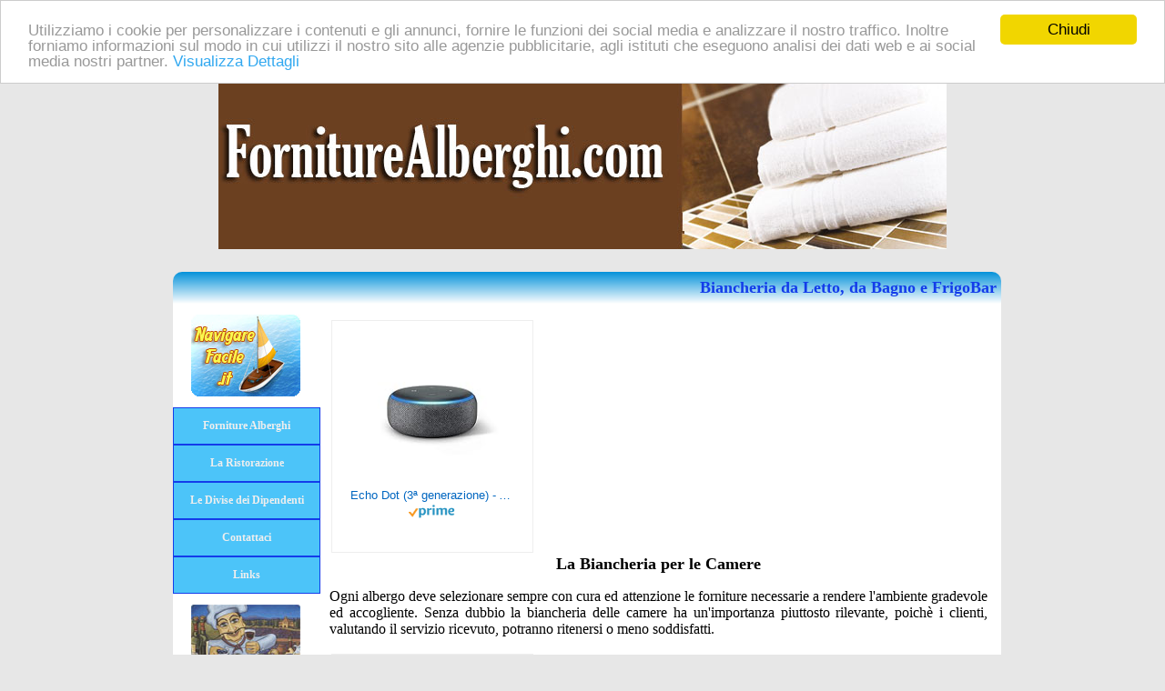

--- FILE ---
content_type: text/html;charset=ISO-8859-1
request_url: https://www.forniturealberghi.com/
body_size: 5557
content:


















	
	














	
		 
	












	













	
	
	









































    
		
	
	
	
	
	
	
	
	
	
	
	
	
	
	
	
	
	



















































	
	
    
        
		
    
	
















<!DOCTYPE html PUBLIC "-//W3C//DTD XHTML 1.0 Transitional//EN" "http://www.w3.org/TR/xhtml1/DTD/xhtml1-transitional.dtd">
<html xmlns="http://www.w3.org/1999/xhtml">

<head>


<meta http-equiv="Content-Type" content="text/html; charset=utf-8">

<title>La Biancheria per le Camere</title>
<link href='http://fonts.googleapis.com/css?family=Open+Sans' rel='stylesheet' type='text/css'>
<meta http-equiv="EXPIRES" content="0">
<meta name="RESOURCE-TYPE" content="DOCUMENT">
<meta name="DISTRIBUTION" content="GLOBAL">
<meta name="AUTHOR" content="Publinord-VIP">
<meta name="COPYRIGHT" content="Copyright (c) 2006 by Publinord S.r.l.">
<meta name="keywords" content="Forniture Alberghi" />

<meta name="description" content="FORNITURE ALBERGHI .COM - Il portale fornisce informazioni su alcune forniture fondamentali negli alberghi, con una particolare attenzione sulla biancheria da camera, la ristorazione e le divise dei dipendenti.
" />

<meta name="ROBOTS" content="INDEX, FOLLOW">
<meta name="REVISIT-AFTER" content="1 DAYS">
<meta name="RATING" content="GENERAL">
<meta name="GENERATOR" content="http://www.FORNITUREALBERGHI.COM">
<style>
body {background:#e7e7e7; font-family: 'Open Sans', 'sans-serif'; font-size:big}
#menusx {float:left; width:160px}
#menusx ul {list-style:none; list-style-image:none; margin:0px; padding:0px; text-align:center; font-weight:bold; font-size:12px}
#menusx li {
display:block; width:160px; padding:0px; line-height:25px; padding-top:0px; padding-bottom:0px;vertical-align:middle; background:#FF0000; border:solid #133cea 1px
}
#menusx li a {
display:block; width:160px; line-height:25px; padding-top:7px; padding-bottom:7px;vertical-align:middle; background:#4cc4f9; border:thin #133cea 1px; text-decoration:none; color:#eeeeee
}
#menusx li a:hover {
display:block; width:160px; line-height:25px; padding-top:7px; padding-bottom:7px;vertical-align:middle; background:#4ceafb; border:thin #133cea 1px; text-decoration:none; color:#133cea
}
#container {width:910px; clear:both; background:#FFF;  border-radius:0px 0px 10px 10px;-moz-border-radius:0px 0px 10px 10px; -webkit-border-radius:0px 0px 10px 10px; margin-top:0px}
#contenutotesto {
text-align:justify; font-size:16px; padding-right:5px

}
.elencositi {
text-align:center; font-size:10px; margin-top:10px; line-height:13px; padding-bottom:10px
}
.elencositi a {
text-decoration:none
}
.elencositi a:hover {
text-decoration:underline
}
.tralala {display:none}
#spazionews {margin-top:15px; width:728px; padding-left:0px; padding-right:0px; padding-top:0px; padding-bottom:15px; margin-left:auto; margin-right:auto; border:1px solid #daa93e; border-radius:10px;-moz-border-radius:10px; -webkit-border-radius:10px;background-image: linear-gradient(top right, #FFFFFF 0%, #f9ef83 100%); background-image: -moz-linear-gradient(top right, #FFFFFF 0%, #f9ef83 100%);background-image: -webkit-gradient(linear, right top, left bottom, color-stop(0, #FFFFFF), color-stop(1, #f9ef83));background-image: -webkit-linear-gradient(top right, #FFFFFF 0%, #f9ef83 100%);background-image: -o-linear-gradient(top right, #FFFFFF 0%, #f9ef83 100%);background-image: -ms-linear-gradient(top right, #FFFFFF 0%, #f9ef83 100%); clear:both}
#spaziomore {margin-top:15px; width:728px; padding-left:0px; padding-right:0px; padding-top:0px; padding-bottom:15px; margin-left:auto; margin-right:auto; border:1px solid #4B6602; border-radius:10px;-moz-border-radius:10px; -webkit-border-radius:10px;background-image: linear-gradient(top right, #FFFFFF 0%, #c8e57c 100%); background-image: -moz-linear-gradient(top right, #FFFFFF 0%, #c8e57c 100%);background-image: -webkit-gradient(linear, right top, left bottom, color-stop(0, #FFFFFF), color-stop(1, #c8e57c));background-image: -webkit-linear-gradient(top right, #FFFFFF 0%, #c8e57c 100%);background-image: -o-linear-gradient(top right, #FFFFFF 0%, #c8e57c 100%);background-image: -ms-linear-gradient(top right, #FFFFFF 0%, #c8e57c 100%); clear:both}
#footer {margin-top:30px; width:900px; padding-left:0px; padding-right:0px; padding-top:0px; padding-bottom:15px; margin-left:auto; margin-right:auto; border:2px solid #060094; border-radius:10px;-moz-border-radius:10px; -webkit-border-radius:10px;background-image: linear-gradient(top, #FFFFFF 0%, #0492da 100%); background-image: -moz-linear-gradient(top, #FFFFFF 0%, #0492da 100%);background-image: -webkit-gradient(linear, top, bottom, color-stop(0, #FFFFFF), color-stop(1, #0492da));background-image: -webkit-linear-gradient(top, #FFFFFF 0%, #0492da 100%);background-image: -o-linear-gradient(top, #FFFFFF 0%, #0492da 100%);background-image: -ms-linear-gradient(top, #FFFFFF 0%, #0492da 100%); clear:both}
#frase {margin-top:25px; margin-left:auto; margin-right:auto; margin-bottom:0px; background:#4cc4f9; width:910px; line-height:35px; font-size:18px; font-weight:bold; text-indent:10px; text-align:right; color:#133cea; height:35px; border-radius:10px 10px 0px 0px;-moz-border-radius:10px 10px 0px 0px; -webkit-border-radius:10px 10px 0px 0px;background-image: linear-gradient(top, #0492da 0%, #FFF 100%); background-image: -moz-linear-gradient(top, #0492da 0%, #FFF 100%);background-image: -webkit-gradient(linear, top, bottom, color-stop(0, #0492da), color-stop(1, #FFF));background-image: -webkit-linear-gradient(top, #0492da 0%, #FFF 100%);background-image: -o-linear-gradient(top, #0492da 0%, #FFF 100%);background-image: -ms-linear-gradient(top, #0492da 0%, #FFF 100%);}
hr.style-two { border: 0; height: 1px; background-image: -webkit-linear-gradient(left, rgba(0,0,0,0), rgba(0,0,0,0.75), rgba(0,0,0,0)); background-image: -moz-linear-gradient(left, rgba(0,0,0,0), rgba(0,0,0,0.75), rgba(0,0,0,0)); background-image: -ms-linear-gradient(left, rgba(0,0,0,0), rgba(0,0,0,0.75), rgba(0,0,0,0)); background-image: -o-linear-gradient(left, rgba(0,0,0,0), rgba(0,0,0,0.75), rgba(0,0,0,0)); }
#mapid { width:475px; height:400px; }
</style>




<!-- Begin Cookie Consent plugin by Silktide - http://silktide.com/cookieconsent -->
<script type="text/javascript">
    window.cookieconsent_options = {"message":"Utilizziamo i cookie per personalizzare i contenuti e gli annunci, fornire le funzioni dei social media e analizzare il nostro traffico. Inoltre forniamo informazioni sul modo in cui utilizzi il nostro sito alle agenzie pubblicitarie, agli istituti che eseguono analisi dei dati web e ai social media nostri partner.","dismiss":"Chiudi","learnMore":"Visualizza Dettagli","link":"http://abbigliamentobambino.it/cookie-policy.cfm","theme":"light-top"};
</script>

<script type="text/javascript" src="//www.publinord.com/CookieConsent/cookieconsent.js"></script>
<!-- End Cookie Consent plugin -->




</head>

<body >




<div style="width:900px; margin-left:auto; margin-right:auto">

<div style="width:900px; margin-left:auto; margin-right:auto" align="center">
<img src="/immagini/header.jpg" />
</div>









<div id="frase">
<span style="padding-right:5px">Biancheria da Letto, da Bagno e FrigoBar</span></div>


<div id="container">

<div id="menusx">
<div style="margin-top:12px; margin-bottom:12px; width:120px; margin-left:auto; margin-right:auto">




	
	
		<a href="http://www.navigarefacile.it" target="_blank" title="Navigare Facile" rel="nofollow">	
		
		
			<img src="/immagini/navigarefacile120x90.jpg" alt="Navigare Facile" title="Navigare Facile" border="0" /></a>
		
		
	
	


</div>
<ul>



			


<li><a href="http://www.forniturealberghi.com">Forniture Alberghi</a></li>


<li><a href="/ristorazione-alberghi.cfm">La Ristorazione</a></li>


<li><a href="/divise-albergo.cfm">Le Divise dei Dipendenti</a></li>





<li><a href="contatti.cfm" rel="nofollow">Contattaci</a></li>
<li><a href="/links.cfm">Links</a></li>

</ul>
<div style="margin-top:12px; margin-bottom:12px; width:120px; margin-left:auto; margin-right:auto">



	<a href="http://www.food.it" target="_blank" title="Food" rel="nofollow">
	
    
        <img src="/immagini/food120x90.jpg" alt="Food" title="Food" border="0" /></a>
    
	


</div>
<div style="width:160px; margin-top:20px; border:solid 1px #000066">
<div style="width:160px; line-height:30px; background:#4cc4f9; color:#eeeeee; text-align:center; font-weight:bolder; font-size:12px">
Siti consigliati
</div>
<div class="elencositi">

	
	
	
	
	
	
		<div align="center" style="font-weight:bold">Forniture Ufficio</div>
		<div align="center">FORNITURE UFFICIO .IT - la sce...</div>
		<div align="center"><a href="http://www.fornitureufficio.it" target="_blank" title="Forniture Ufficio" rel="nofollow">Vai al Sito</a></div>
		<div align="center"><hr color="#6699CC" width="55" /></div>
	
	
	
	
		<div align="center" style="font-weight:bold">Hotel 5 Stelle</div>
		<div align="center">La classificazione degli Hotel...</div>
		<div align="center"><a href="http://www.5stelle.it" target="_blank" title="Hotel 5 Stelle" rel="nofollow">5stelle.it</a></div>
		<div align="center"><hr color="#6699CC" width="55" /></div>
	
	
	
	
		<div align="center" style="font-weight:bold">Info Alberghi</div>
		<div align="center">Portale dedicato agli alberghi...</div>
		<div align="center"><a href="http://www.infoalberghi.net" target="_blank" title="Info Alberghi" rel="nofollow">infoalberghi.net</a></div>
		<div align="center"><hr color="#6699CC" width="55" /></div>
	
	
	
	



</div>
</div>

<div style="margin-top:12px; margin-bottom:12px; width:120px; margin-left:auto; margin-right:auto">



</div>



<div style="width:160px; margin-top:20px; border:solid 1px #000066">
<div style="width:160px; line-height:30px; background:#4cc4f9; color:#eeeeee; text-align:center; font-weight:bolder; font-size:12px">
I Nostri Portali
</div>
<table width="125" align="center">
<tr>
<td align="center"><a href="http://www.siti.it" target="_blank" rel="nofollow"><img src="/immagini/siti.jpg" alt="Siti"  border="0" title="Siti"></a></td>
<td align="center"><a href="http://www.piazze.it" target="_blank" rel="nofollow"><img src="/immagini/dove.png" alt="Dove" border="0" title="Dove"></a></td>
</tr>
<tr>
<td align="center"><a href="http://www.compro.it" target="_blank" rel="nofollow"><img src="/immagini/compro.png" alt="Compro" border="0" title="Compro"></a></td>
<td align="center"><a href="http://www.passatempi.it" target="_blank" rel="nofollow"><img src="/immagini/passatempi.png" alt="Passatempi"  border="0" title="Passatempi"></a></td>
</tr>
<tr>
<td align="center"><a href="http://www.food.it" target="_blank" rel="nofollow"><img src="/immagini/food.jpg" alt="Food"  border="0" title="Food"></a></td>
<td align="center"><a href="http://www.navigarefacile.it" target="_blank" rel="nofollow"><img src="/immagini/navigare.jpg" alt="Navigare Facile"  border="0" title="Navigare Facile"></a></td>
</tr>
<tr>
<td align="center"><a href="http://www.previsionideltempo.it" target="_blank" rel="nofollow"><img src="/immagini/meteo.png" alt="Meteo"  border="0" title="Meteo"></a></td>
<td align="center"><a href="http://www.prestitoweb.it" target="_blank" rel="nofollow"><img src="/immagini/prestiti.jpg" alt="Prestiti"  border="0" title="Prestiti"></a></td>
</tr>
<tr>
<td align="center"><a href="http://www.aportatadimouse.it" target="_blank" rel="nofollow"><img src="/immagini/mouse.jpg" alt="A portata di Mouse"  border="0" title="A portata di Mouse"></a></td>
<td align="center"><a href="http://www.live-score.it" target="_blank" rel="nofollow"><img src="/immagini/calcio.jpg" alt="Risultati Calcio"  border="0" title="Risultati Calcio"></a></td>
</tr>
</table>
</div>



</div>

<div style="float:left; width:728px; margin-left:12px; margin-right:0px; ">








 








<p align="center"><html><head><meta charset="utf-8"/></head><body>
<!-- HTML code for ASIN : B07PHPXHQS-->
<div class="paapi5-pa-ad-unit pull-left"><div class="paapi5-pa-product-container"><div class="paapi5-pa-product-image"><div class="paapi5-pa-product-image-wrapper"><a class="paapi5-pa-product-image-link" href="https://www.amazon.it/dp/B07PHPXHQS?tag=pbol09-21&amp;linkCode=ogi&amp;th=1&amp;psc=1" title="Echo Dot (3ª generazione) - Altoparlante intelligente con integrazione Alexa - Tessuto antracite" target="_blank"></a><img class="paapi5-pa-product-image-source" src="https://m.media-amazon.com/images/I/41hX+2Es+vL._SL160_.jpg" alt="Echo Dot (3ª generazione) - Altoparlante intelligente con integrazione Alexa - Tessuto antracite"></div></div><div class="paapi5-pa-product-details"><div class="paapi5-pa-product-title"><a class="paap5-pa-product-title-link" href="https://www.amazon.it/dp/B07PHPXHQS?tag=pbol09-21&amp;linkCode=ogi&amp;th=1&amp;psc=1" title="Echo Dot (3ª generazione) - Altoparlante intelligente con integrazione Alexa - Tessuto antracite" target="_blank">Echo Dot (3ª generazione) - Altoparlante intelligente con integrazione Alexa - Tessuto antracite</a></div><div class="paapi5-pa-product-list-price"><span class="paapi5-pa-product-list-price-value"></span></div><div class="paapi5-pa-product-prime-icon"><span class="icon-prime-all"></span></div></div></div></div>
</body></html>
<style>

.paapi5-pa-ad-unit {
    border: 1px solid #eee;
    margin:2px;
    position: relative;
    overflow: hidden;
    padding: 22px 20px;
    line-height: 1.1em;
}

.paapi5-pa-ad-unit * {
    box-sizing: content-box;
    box-shadow: none;
    font-family: Arial, Helvetica, sans-serif;
    margin: 0;
    outline: 0;
    padding: 0;
}

.paapi5-pa-ad-unit.pull-left {
    float: left;
}

.paapi5-pa-ad-unit.pull-right {
    float: right;
}

.paapi5-pa-ad-unit a {
    box-shadow: none !important;
}

.paapi5-pa-ad-unit a:hover {
    color: #c45500;
}

.paapi5-pa-product-container {
    width: 180px;
    height: 210px;
}
/* fixed width and height of product image to 150px */
.paapi5-pa-product-image {
    display: table;
    width: 150px;
    height: 150px;
    margin: 0 auto;
    text-align: center;
}

.paapi5-pa-product-image-wrapper {
    display: table-cell;
    vertical-align: middle;
}

.paapi5-pa-product-image-link {
    position: relative;
    display: inline-block;
    vertical-align: middle;
}

.paapi5-pa-product-image-source {
    max-width: 150px;
    max-height: 150px;
    vertical-align: bottom;
}

.paapi5-pa-percent-off {
    display: block;
    width: 32px;
    height: 25px;
    padding-top: 8px;
    position: absolute;
    top: -16px;
    right: -16px;
    color: #ffffff;
    font-size: 12px;
    text-align: center;
    -webkit-border-radius: 50%;
    -moz-border-radius: 50%;
    -ms-border-radius: 50%;
    border-radius: 50%;
    background-color: #a50200;
    background-image: -webkit-linear-gradient(top, #cb0400, #a50200);
    background-image: linear-gradient(to bottom, #cb0400, #a50200);
}

.paapi5-pa-ad-unit.hide-percent-off-badge .paapi5-pa-percent-off {
    display: none;
}

.paapi5-pa-product-details {
    display: inline-block;
    max-width: 100%;
    margin-top: 11px;
    text-align: center;
    width: 100%;
}

.paapi5-pa-ad-unit .paapi5-pa-product-title a {
    display: block;
    width: 100%;
    overflow: hidden;
    white-space: nowrap;
    text-overflow: ellipsis;
    font-size: 13px;
    color: #0066c0;
    text-decoration: none;
    margin-bottom: 3px;
}

.paapi5-pa-ad-unit .paapi5-pa-product-title a:hover {
    text-decoration: underline;
    color: #c45500;
}

.paapi5-pa-ad-unit.no-truncate .paapi5-pa-product-title a {
    text-overflow: initial;
    white-space: initial;
}

.paapi5-pa-product-offer-price {
    font-size: 13px;
    color: #111111;
}

.paapi5-pa-product-offer-price-value {
    color: #AB1700;
    font-weight: bold;
    font-size: 1.1em;
    margin-right: 3px;
}

.paapi5-pa-product-list-price {
    font-size: 13px;
    color: #565656;
}

.paapi5-pa-product-list-price-value {
    text-decoration: line-through;
    font-size: 0.99em;
}

.paapi5-pa-product-prime-icon .icon-prime-all {
    background: url("https://images-na.ssl-images-amazon.com/images/G/01/AUIClients/AmazonUIBaseCSS-sprite_2x_weblab_AUI_100106_T1-4e9f4ae74b1b576e5f55de370aae7aedaedf390d._V2_.png") no-repeat;
    display: inline-block;
    margin-top: -1px;
    vertical-align: middle;
    background-position: -192px -911px;
    background-size: 560px 938px;
    width: 52px;
    height: 15px;
}

.paapi5-pa-product-offer-price,
.paapi5-pa-product-list-price,
.paapi5-pa-product-prime-icon {
    display: inline-block;
    margin-right: 3px;
}

@media (-webkit-min-device-pixel-ratio: 2), (min-resolution: 192dpi) {
    .paapi5-pa-ad-unit .paapi5-pa-product-prime-icon .icon-prime-all {
        background: url("https://images-na.ssl-images-amazon.com/images/G/01/AUIClients/AmazonUIBaseCSS-sprite_2x_weblab_AUI_100106_T1-4e9f4ae74b1b576e5f55de370aae7aedaedf390d._V2_.png") no-repeat;
        display: inline-block;
        margin-top: -1px;
        vertical-align: middle;
        background-position: -192px -911px;
        background-size: 560px 938px;
        width: 52px;
        height: 15px;
    }
}

/* css for mobile devices when device width is less than 441px*/
@media  screen and (max-width: 440px) {
    .paapi5-pa-ad-unit {
        float: none;
        width: 100%;
    }

    .paapi5-pa-product-container {
        margin: 0 auto;
        width: 100%;
    }

    .paapi5-pa-product-details {
        text-align: center;
        margin-top: 11px;
    }
}
</style></p>




 












<div id="contenutotesto">









	
	
<h1 align="center" style="font-size:18px; clear:both">La Biancheria per le Camere</h1>












	
		
	
	
		
	













<p>Ogni albergo deve selezionare sempre con cura ed attenzione le forniture necessarie a rendere l'ambiente gradevole ed accogliente. Senza dubbio la biancheria delle camere ha un'importanza piuttosto rilevante, poichè i clienti, valutando il servizio ricevuto, potranno ritenersi o meno soddisfatti.</p>
<p align="center"><html><head><meta charset="utf-8"/></head><body>
<!-- HTML code for ASIN : B07PHPXHQS-->
<div class="paapi5-pa-ad-unit pull-left"><div class="paapi5-pa-product-container"><div class="paapi5-pa-product-image"><div class="paapi5-pa-product-image-wrapper"><a class="paapi5-pa-product-image-link" href="https://www.amazon.it/dp/B07PHPXHQS?tag=pbol09-21&amp;linkCode=ogi&amp;th=1&amp;psc=1" title="Echo Dot (3ª generazione) - Altoparlante intelligente con integrazione Alexa - Tessuto antracite" target="_blank"></a><img class="paapi5-pa-product-image-source" src="https://m.media-amazon.com/images/I/41hX+2Es+vL._SL160_.jpg" alt="Echo Dot (3ª generazione) - Altoparlante intelligente con integrazione Alexa - Tessuto antracite"></div></div><div class="paapi5-pa-product-details"><div class="paapi5-pa-product-title"><a class="paap5-pa-product-title-link" href="https://www.amazon.it/dp/B07PHPXHQS?tag=pbol09-21&amp;linkCode=ogi&amp;th=1&amp;psc=1" title="Echo Dot (3ª generazione) - Altoparlante intelligente con integrazione Alexa - Tessuto antracite" target="_blank">Echo Dot (3ª generazione) - Altoparlante intelligente con integrazione Alexa - Tessuto antracite</a></div><div class="paapi5-pa-product-list-price"><span class="paapi5-pa-product-list-price-value"></span></div><div class="paapi5-pa-product-prime-icon"><span class="icon-prime-all"></span></div></div></div></div>
</body></html>
<style>

.paapi5-pa-ad-unit {
    border: 1px solid #eee;
    margin:2px;
    position: relative;
    overflow: hidden;
    padding: 22px 20px;
    line-height: 1.1em;
}

.paapi5-pa-ad-unit * {
    box-sizing: content-box;
    box-shadow: none;
    font-family: Arial, Helvetica, sans-serif;
    margin: 0;
    outline: 0;
    padding: 0;
}

.paapi5-pa-ad-unit.pull-left {
    float: left;
}

.paapi5-pa-ad-unit.pull-right {
    float: right;
}

.paapi5-pa-ad-unit a {
    box-shadow: none !important;
}

.paapi5-pa-ad-unit a:hover {
    color: #c45500;
}

.paapi5-pa-product-container {
    width: 180px;
    height: 210px;
}
/* fixed width and height of product image to 150px */
.paapi5-pa-product-image {
    display: table;
    width: 150px;
    height: 150px;
    margin: 0 auto;
    text-align: center;
}

.paapi5-pa-product-image-wrapper {
    display: table-cell;
    vertical-align: middle;
}

.paapi5-pa-product-image-link {
    position: relative;
    display: inline-block;
    vertical-align: middle;
}

.paapi5-pa-product-image-source {
    max-width: 150px;
    max-height: 150px;
    vertical-align: bottom;
}

.paapi5-pa-percent-off {
    display: block;
    width: 32px;
    height: 25px;
    padding-top: 8px;
    position: absolute;
    top: -16px;
    right: -16px;
    color: #ffffff;
    font-size: 12px;
    text-align: center;
    -webkit-border-radius: 50%;
    -moz-border-radius: 50%;
    -ms-border-radius: 50%;
    border-radius: 50%;
    background-color: #a50200;
    background-image: -webkit-linear-gradient(top, #cb0400, #a50200);
    background-image: linear-gradient(to bottom, #cb0400, #a50200);
}

.paapi5-pa-ad-unit.hide-percent-off-badge .paapi5-pa-percent-off {
    display: none;
}

.paapi5-pa-product-details {
    display: inline-block;
    max-width: 100%;
    margin-top: 11px;
    text-align: center;
    width: 100%;
}

.paapi5-pa-ad-unit .paapi5-pa-product-title a {
    display: block;
    width: 100%;
    overflow: hidden;
    white-space: nowrap;
    text-overflow: ellipsis;
    font-size: 13px;
    color: #0066c0;
    text-decoration: none;
    margin-bottom: 3px;
}

.paapi5-pa-ad-unit .paapi5-pa-product-title a:hover {
    text-decoration: underline;
    color: #c45500;
}

.paapi5-pa-ad-unit.no-truncate .paapi5-pa-product-title a {
    text-overflow: initial;
    white-space: initial;
}

.paapi5-pa-product-offer-price {
    font-size: 13px;
    color: #111111;
}

.paapi5-pa-product-offer-price-value {
    color: #AB1700;
    font-weight: bold;
    font-size: 1.1em;
    margin-right: 3px;
}

.paapi5-pa-product-list-price {
    font-size: 13px;
    color: #565656;
}

.paapi5-pa-product-list-price-value {
    text-decoration: line-through;
    font-size: 0.99em;
}

.paapi5-pa-product-prime-icon .icon-prime-all {
    background: url("https://images-na.ssl-images-amazon.com/images/G/01/AUIClients/AmazonUIBaseCSS-sprite_2x_weblab_AUI_100106_T1-4e9f4ae74b1b576e5f55de370aae7aedaedf390d._V2_.png") no-repeat;
    display: inline-block;
    margin-top: -1px;
    vertical-align: middle;
    background-position: -192px -911px;
    background-size: 560px 938px;
    width: 52px;
    height: 15px;
}

.paapi5-pa-product-offer-price,
.paapi5-pa-product-list-price,
.paapi5-pa-product-prime-icon {
    display: inline-block;
    margin-right: 3px;
}

@media (-webkit-min-device-pixel-ratio: 2), (min-resolution: 192dpi) {
    .paapi5-pa-ad-unit .paapi5-pa-product-prime-icon .icon-prime-all {
        background: url("https://images-na.ssl-images-amazon.com/images/G/01/AUIClients/AmazonUIBaseCSS-sprite_2x_weblab_AUI_100106_T1-4e9f4ae74b1b576e5f55de370aae7aedaedf390d._V2_.png") no-repeat;
        display: inline-block;
        margin-top: -1px;
        vertical-align: middle;
        background-position: -192px -911px;
        background-size: 560px 938px;
        width: 52px;
        height: 15px;
    }
}

/* css for mobile devices when device width is less than 441px*/
@media  screen and (max-width: 440px) {
    .paapi5-pa-ad-unit {
        float: none;
        width: 100%;
    }

    .paapi5-pa-product-container {
        margin: 0 auto;
        width: 100%;
    }

    .paapi5-pa-product-details {
        text-align: center;
        margin-top: 11px;
    }
}
</style></p>
<p>Quando si parla di biancheria da camera si prendono in considerazione tutte le forniture che possono essere utili in una stanza d'albergo e dunque:</p>
<p>- <strong>Biancheria da bagno</strong>, che comprende accappatoi o teli mare, set in coordinato di asciugamani da viso ed ospite, oltre che tappetini per il pavimento e tutti gli accessori utili, che includono: porta spazzolini, porta sapone, bicchieri, cuffia per la doccia ed eventualmente confezioni mini di shampoo e bagnoschiuma.</p>
<p align="center"><a href="http://www.siti.it" target="_blank" title="Siti"><img src="/immagini/siti468x60.jpg" alt="Siti" title="Siti" border="0" /></a></p>
<p>- <strong>Biancheria da letto</strong>, che si compone di lenzuola e federe in coordinato, cuscini, trapunte, coperte, piumini e copripiumini. La scelta dei colori e della qualità varierà in base alle valutazioni dell'albergatore che potrà acquistare semplici capi di media qualità, oppure biancheria di alto livello per rendere l'ambiente sofisticato e di classe.</p>











<p>

</p>





<br />
</div>

<p align="center">
<div style="width:725px; margin-left:auto; margin-right:auto;">
<div style="float:left; height:309px; line-height:309px">
<span style="">



	

<iframe width="370" height="309" src="https://www.youtube.com/embed/XxeWipp1K4Y" title="YouTube video player" frameborder="0" allow="accelerometer; autoplay; clipboard-write; encrypted-media; gyroscope; picture-in-picture" allowfullscreen></iframe>
</span>
</div>
<div style="float:right">
	
    
	
	.
	<a href="http://www.aportatadimouse.it" target="_blank" title="A Portata di Mouse" rel="nofollow">

    
        <img src="/immagini/aportatadimouse336x280.jpg" alt="A Portata di Mouse" title="A Portata di Mouse" border="0" /></a>
    
	
</div>
<div style="clear: both"></div>
</div>
</p>

</div>

&nbsp;
<div style="clear: both"></div>
</div>


<div id="footer">
<div style="width:850px; text-align:center; margin-left:auto; margin-right:auto; padding-left:25px; padding-right:25px; padding-top:8px">

<b>forniturealberghi .com</b><br><br>

FORNITURE ALBERGHI .COM - Il portale fornisce informazioni su alcune forniture fondamentali negli alberghi, con una particolare attenzione sulla biancheria da camera, la ristorazione e le divise dei dipendenti.





<p align="center">Publinord srl - Bologna - P.I. 03072200375 - REA BO 262516</p>




</div>
</div>






</body>
</html>





